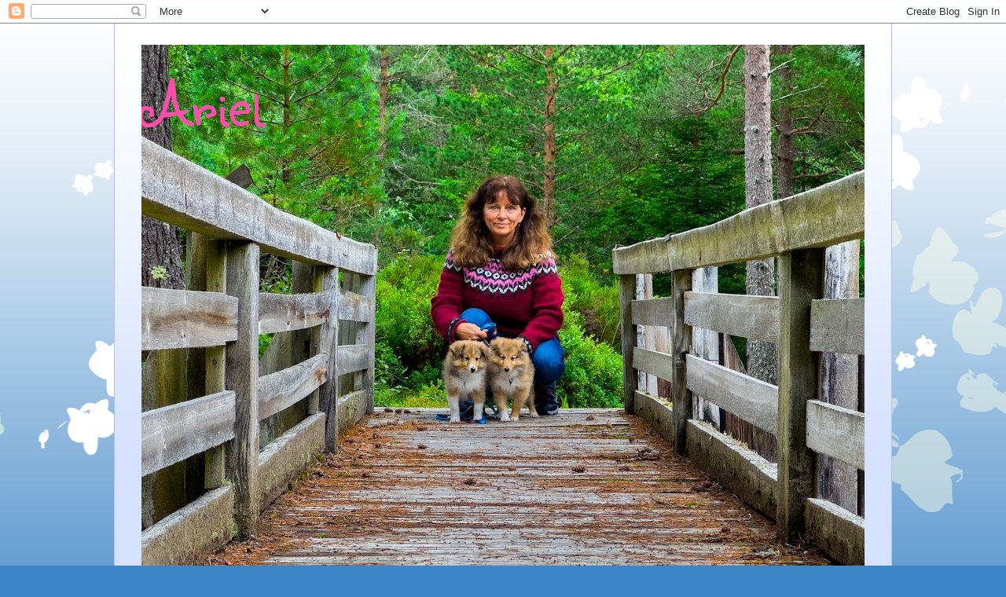

--- FILE ---
content_type: text/html; charset=UTF-8
request_url: https://arieldog.blogspot.com/b/stats?style=BLACK_TRANSPARENT&timeRange=ALL_TIME&token=APq4FmBPLyDbjskrjxWBBN0Tnt7gJ2RoDWkaoLuNIsxfInecteEZ7PpBkIEvtnER_SG6c02lih6YBh64X9wQm5AXOl7Ybywj_g
body_size: -24
content:
{"total":1499475,"sparklineOptions":{"backgroundColor":{"fillOpacity":0.1,"fill":"#000000"},"series":[{"areaOpacity":0.3,"color":"#202020"}]},"sparklineData":[[0,23],[1,22],[2,9],[3,17],[4,19],[5,12],[6,5],[7,9],[8,6],[9,6],[10,5],[11,7],[12,8],[13,7],[14,8],[15,10],[16,19],[17,11],[18,10],[19,9],[20,6],[21,6],[22,8],[23,6],[24,4],[25,8],[26,100],[27,9],[28,16],[29,10]],"nextTickMs":514285}